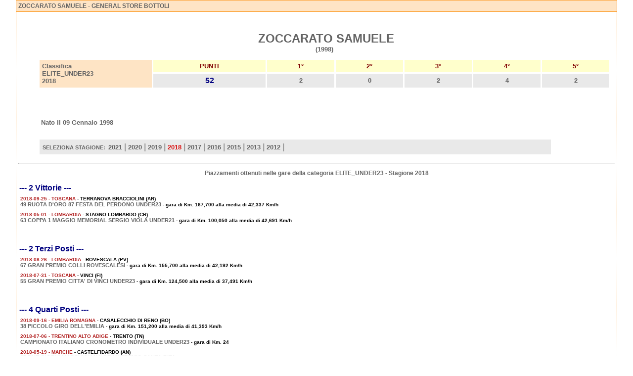

--- FILE ---
content_type: text/html; charset=ISO-8859-1
request_url: http://elite-under23.ciclismo.info/scheda_corridore_risultati_gare_13464_zoccarato_samuele_2018.htm
body_size: 23748
content:
<html>
<head>
<title>ZOCCARATO SAMUELE - GENERAL STORE BOTTOLI - Categoria ELITE_UNDER23 - Stagione 2018</title>
<meta http-equiv="Content-Type" content="text/html; charset=iso-8859-1">
<meta http-equiv="Content-Language" content="it-IT">
<meta name="revisit-after" content="15 days">
<meta name="Robots" content="all, index, follow">
<meta name="Description" content="Allievi Ciclismo .info - ZOCCARATO SAMUELE - GENERAL STORE BOTTOLI - Risultati ottenuti nelle gare della Categoria ELITE_UNDER23 - Stagione 2018">
<meta name="Keywords" content="ZOCCARATO SAMUELE, Stagione 2018, ZOCCARATO SAMUELE risultati, Ciclismo Allievi, Categoria Allievi, Classifica Allievi, Prossime Gare Allievi, Risultati Allievi, Risultati Gare Allievi, Classifica Nazionale Allievi, Team Allievi, Squadre Allievi, Corridori Allievi, Ciclisti Allievi">
<style type="text/css">
<!--

#menu
 a  { text-decoration:none; color:ffffff; font-family:Verdana, Arial, Helvetica; font-size:12px;}
#menu 
 a:link   { color:ffffff; font-family: Verdana, Arial, Helvetica; text-decoration: none}
#menu
 a:visited{ color:ffffff ; font-family:Verdana, Arial, Helvetica; text-decoration: none}
#menu
 a:hover  { color:FF8C00;font-family: Verdana, Arial, Helvetica; text-decoration: none}
-->
</style>
<link href="http://www.ciclismo.info/styles.css" rel="stylesheet" type="text/css">
</head>
<body topmargin="10" leftmargin="0" bottommargin="0" marginheight="0" marginwidth="0">
 	    <table width="95%" border="0" cellpadding="4" cellspacing="0" align="center">
              <tr> 
                <td width="97%" bgcolor="#fee4c5" class="box2"> <h3>ZOCCARATO SAMUELE - GENERAL STORE BOTTOLI</h3></td>
              </tr>
              <tr> 
                <td bgcolor="#FFFFFF" class="lat2">
                        <table border="0" width="100%" cellspacing="5" cellpadding="3">
                          <tr>
                            <td><img border="0" src="/immagini/pixel.gif" hspace="10" alt="ZOCCARATO SAMUELE"></td>
                            <td width="100%" valign="top">
                              <p align="center">&nbsp;<b><font size="5"><br>
                              &nbsp;ZOCCARATO SAMUELE<br>
                              </font><font size="2">(1998)</font></b></p>

                              <table border="0" width="100%" cellspacing="3" cellpadding="5">
                                <tr>
                                  <td width="20%" bgcolor="#fee4c5"  rowspan="2"><b><font size="2">Classifica<br>
                                    						ELITE_UNDER23<br>
									        2018</font></b></td>
                                  <td width="20%" bgcolor="#FFFFCC" align="center"><font size="2" color="#800000"><b>PUNTI</b></font></td>
                                  <td width="12%" bgcolor="#FFFFCC" align="center"><font size="2" color="#800000"><b>1&deg;</b></font></td>
                                  <td width="12%" bgcolor="#FFFFCC" align="center"><font size="2" color="#800000"><b>2&deg;</b></font></td>
                                  <td width="12%" bgcolor="#FFFFCC" align="center"><font size="2" color="#800000"><b>3&deg;</b></font></td>
                                  <td width="12%" bgcolor="#FFFFCC" align="center"><font size="2" color="#800000"><b>4&deg;</b></font></td>
                                  <td width="12%" bgcolor="#FFFFCC" align="center"><font size="2" color="#800000"><b>5&deg;</b></font></td>
                                </tr>
                                <tr>
                                  <td width="20%" bgcolor="#E9E9E9" align="center"><b><font color="#000080" size="3">52</font></b></td>
                                  <td width="12%" bgcolor="#E9E9E9" align="center"><b><font size="2">2</font></b></td>
                                  <td width="12%" bgcolor="#E9E9E9" align="center"><b><font size="2">0</font></b></td>
                                  <td width="12%" bgcolor="#E9E9E9" align="center"><b><font size="2">2</font></b></td>
                                  <td width="12%" bgcolor="#E9E9E9" align="center"><b><font size="2">4</font></b></td>
                                  <td width="12%" bgcolor="#E9E9E9" align="center"><b><font size="2">2</font></b></td>
                                </tr>
                              </table>


                              <table border="0" width="100%" cellspacing="3" cellpadding="3">
                                <tr>
                                  <td width="50%"><b><font size="2">
				      <br>
				    <br>
				    </font></b><br><br>
				    <b><font size="2"> Nato il 09 Gennaio 1998</font></b>
				  </td>
                                  <td width="50%"><font size="2"><b><br>
                                    <br>
                                    </b></font></td>
                                </tr>
				  <tr>
				    <td height="10" align="left" valign="center">
					&nbsp;
				    </td>
				  </tr>
				  <tr>
				    <td height="30" width="90%"  align="left" valign="center" bgcolor="#E9E9E9">
				       <img src="/images/pixel.gif" width="300" height="1"><br>
				       <b>&nbsp;SELEZIONA STAGIONE:</b>&nbsp;  <a href="/scheda_corridore_risultati_gare_13464_zoccarato_samuele_2021.htm"><b><font face="Thaoma,Verdana,Arial" size="2">2021</b></font></a><b><font face="Thaoma,Verdana,Arial" size="3" color="#999999"> | </font></b><a href="/scheda_corridore_risultati_gare_13464_zoccarato_samuele_2020.htm"><b><font face="Thaoma,Verdana,Arial" size="2">2020</b></font></a><b><font face="Thaoma,Verdana,Arial" size="3" color="#999999"> | </font></b><a href="/scheda_corridore_risultati_gare_13464_zoccarato_samuele_2019.htm"><b><font face="Thaoma,Verdana,Arial" size="2">2019</b></font></a><b><font face="Thaoma,Verdana,Arial" size="3" color="#999999"> | </font></b><a href="/scheda_corridore_risultati_gare_13464_zoccarato_samuele_2018.htm"><b><font face="Thaoma,Verdana,Arial" size="2" color="#D90F0F">2018</font></b></a><b><font face="Thaoma,Verdana,Arial" size="3" color="#999999"> | </font></b><a href="/scheda_corridore_risultati_gare_13464_zoccarato_samuele_2017.htm"><b><font face="Thaoma,Verdana,Arial" size="2">2017</b></font></a><b><font face="Thaoma,Verdana,Arial" size="3" color="#999999"> | </font></b><a href="/scheda_corridore_risultati_gare_13464_zoccarato_samuele_2016.htm"><b><font face="Thaoma,Verdana,Arial" size="2">2016</b></font></a><b><font face="Thaoma,Verdana,Arial" size="3" color="#999999"> | </font></b><a href="/scheda_corridore_risultati_gare_13464_zoccarato_samuele_2015.htm"><b><font face="Thaoma,Verdana,Arial" size="2">2015</b></font></a><b><font face="Thaoma,Verdana,Arial" size="3" color="#999999"> | </font></b><a href="/scheda_corridore_risultati_gare_13464_zoccarato_samuele_2013.htm"><b><font face="Thaoma,Verdana,Arial" size="2">2013</b></font></a><b><font face="Thaoma,Verdana,Arial" size="3" color="#999999"> | </font></b><a href="/scheda_corridore_risultati_gare_13464_zoccarato_samuele_2012.htm"><b><font face="Thaoma,Verdana,Arial" size="2">2012</b></font></a><b><font face="Thaoma,Verdana,Arial" size="3" color="#999999"> | </font></b>
				    </td>
				  </tr>
                              </table>
                            </td>
                          </tr>
                        </table>
		   <center><hr><h3>Piazzamenti ottenuti nelle gare della categoria ELITE_UNDER23 - Stagione 2018</h3></center><br>
		   <table width="100%" border="0" cellspacing="0" cellpadding="2">
                        <tr><td><h2><font color="#000080"> --- 2 Vittorie ---</font></h2></td></tr><tr><td>
                            <table width="100%" border="0" cellpadding="2" cellspacing="0">
                             <tr>
                               <td align="justify" width="100%">
                                <font size="1" color="#B22222"><b>2018-09-25 - TOSCANA</b></font>
                                <font size="1" color="#000000"><b> - TERRANOVA BRACCIOLINI (AR)</b></font><br>
                                <font size="1" color="#000000"><b><a href="http://elite-under23.ciclismo.info/gara_elite_under23_23202_2018_09_25_terranova_bracciolini_ar_49_ruota_d_oro_87_festa_del_perdono_under23.htm" target="_blank">49 RUOTA D'ORO 87 FESTA DEL PERDONO UNDER23</a> - gara  di Km. 167,700 alla media di 42,337 Km/h</b></font><br>
                              </td>
                            </tr>
                           </table>
                          </td>
                          </tr><tr><td>
                            <table width="100%" border="0" cellpadding="2" cellspacing="0">
                             <tr>
                               <td align="justify" width="100%">
                                <font size="1" color="#B22222"><b>2018-05-01 - LOMBARDIA</b></font>
                                <font size="1" color="#000000"><b> - STAGNO LOMBARDO (CR)</b></font><br>
                                <font size="1" color="#000000"><b><a href="http://elite-under23.ciclismo.info/gara_elite_under23_23585_2018_05_01_stagno_lombardo_cr_63_coppa_1_maggio_memorial_sergio_viola_under21.htm" target="_blank">63 COPPA 1 MAGGIO MEMORIAL SERGIO VIOLA UNDER21</a> - gara  di Km. 100,050 alla media di 42,691 Km/h</b></font><br>
                              </td>
                            </tr>
                           </table>
                          </td>
                          </tr><tr><td><br><br><h2><font color="#000080"> --- 2 Terzi Posti ---</font></h2></td></tr><tr><td>
                            <table width="100%" border="0" cellpadding="2" cellspacing="0">
                             <tr>
                               <td align="justify" width="100%">
                                <font size="1" color="#B22222"><b>2018-08-26 - LOMBARDIA</b></font>
                                <font size="1" color="#000000"><b> - ROVESCALA (PV)</b></font><br>
                                <font size="1" color="#000000"><b><a href="http://elite-under23.ciclismo.info/gara_elite_under23_23191_2018_08_26_rovescala_pv_67_gran_premio_colli_rovescalesi.htm" target="_blank">67 GRAN PREMIO COLLI ROVESCALESI</a> - gara  di Km. 155,700 alla media di 42,192 Km/h</b></font><br>
                              </td>
                            </tr>
                           </table>
                          </td>
                          </tr><tr><td>
                            <table width="100%" border="0" cellpadding="2" cellspacing="0">
                             <tr>
                               <td align="justify" width="100%">
                                <font size="1" color="#B22222"><b>2018-07-31 - TOSCANA</b></font>
                                <font size="1" color="#000000"><b> - VINCI (FI)</b></font><br>
                                <font size="1" color="#000000"><b><a href="http://elite-under23.ciclismo.info/gara_elite_under23_24457_2018_07_31_vinci_fi_55_gran_premio_citta__di_vinci_under23.htm" target="_blank">55 GRAN PREMIO CITTA' DI VINCI UNDER23</a> - gara  di Km. 124,500 alla media di 37,491 Km/h</b></font><br>
                              </td>
                            </tr>
                           </table>
                          </td>
                          </tr><tr><td><br><br><h2><font color="#000080"> --- 4 Quarti Posti ---</font></h2></td></tr><tr><td>
                            <table width="100%" border="0" cellpadding="2" cellspacing="0">
                             <tr>
                               <td align="justify" width="100%">
                                <font size="1" color="#B22222"><b>2018-09-16 - EMILIA ROMAGNA</b></font>
                                <font size="1" color="#000000"><b> - CASALECCHIO DI RENO (BO)</b></font><br>
                                <font size="1" color="#000000"><b><a href="http://elite-under23.ciclismo.info/gara_elite_under23_23198_2018_09_16_casalecchio_di_reno_bo_38_piccolo_giro_dell_emilia.htm" target="_blank">38 PICCOLO GIRO DELL'EMILIA</a> - gara  di Km. 151,200 alla media di 41,393 Km/h</b></font><br>
                              </td>
                            </tr>
                           </table>
                          </td>
                          </tr><tr><td>
                            <table width="100%" border="0" cellpadding="2" cellspacing="0">
                             <tr>
                               <td align="justify" width="100%">
                                <font size="1" color="#B22222"><b>2018-07-06 - TRENTINO ALTO ADIGE</b></font>
                                <font size="1" color="#000000"><b> - TRENTO (TN)</b></font><br>
                                <font size="1" color="#000000"><b><a href="http://elite-under23.ciclismo.info/gara_elite_under23_24232_2018_07_06_trento_tn_campionato_italiano_cronometro_individuale_under23.htm" target="_blank">CAMPIONATO ITALIANO CRONOMETRO INDIVIDUALE UNDER23</a> - gara  di Km. 24</b></font><br>
                              </td>
                            </tr>
                           </table>
                          </td>
                          </tr><tr><td>
                            <table width="100%" border="0" cellpadding="2" cellspacing="0">
                             <tr>
                               <td align="justify" width="100%">
                                <font size="1" color="#B22222"><b>2018-05-19 - MARCHE</b></font>
                                <font size="1" color="#000000"><b> - CASTELFIDARDO (AN)</b></font><br>
                                <font size="1" color="#000000"><b><a href="http://elite-under23.ciclismo.info/gara_elite_under23_23151_2018_05_19_castelfidardo_an_37_due_giorni_marchigiana_gran_premio_santa_rita.htm" target="_blank">37 DUE GIORNI MARCHIGIANA GRAN PREMIO SANTA RITA</a> - gara  di Km. 171,500 alla media di 42,354 Km/h</b></font><br>
                              </td>
                            </tr>
                           </table>
                          </td>
                          </tr><tr><td>
                            <table width="100%" border="0" cellpadding="2" cellspacing="0">
                             <tr>
                               <td align="justify" width="100%">
                                <font size="1" color="#B22222"><b>2018-05-13 - TOSCANA</b></font>
                                <font size="1" color="#000000"><b> - CARRARA (MS)</b></font><br>
                                <font size="1" color="#000000"><b><a href="http://elite-under23.ciclismo.info/gara_elite_under23_23150_2018_05_13_carrara_ms_31_gran_premio_industrie_del_marmo_under23.htm" target="_blank">31 GRAN PREMIO INDUSTRIE DEL MARMO UNDER23</a> - gara  di Km. 174,700 alla media di 41,224 Km/h</b></font><br>
                              </td>
                            </tr>
                           </table>
                          </td>
                          </tr><tr><td><br><br><h2><font color="#000080"> --- 2 Quinti Posti ---</font></h2></td></tr><tr><td>
                            <table width="100%" border="0" cellpadding="2" cellspacing="0">
                             <tr>
                               <td align="justify" width="100%">
                                <font size="1" color="#B22222"><b>2018-09-23 - VENETO</b></font>
                                <font size="1" color="#000000"><b> - PONZANO VENETO (TV)</b></font><br>
                                <font size="1" color="#000000"><b><a href="http://elite-under23.ciclismo.info/gara_elite_under23_23201_2018_09_23_ponzano_veneto_tv_49_trofeo_gianfranco_bianchin.htm" target="_blank">49 TROFEO GIANFRANCO BIANCHIN</a> - gara  di Km. 163 alla media di 43,873 Km/h</b></font><br>
                              </td>
                            </tr>
                           </table>
                          </td>
                          </tr><tr><td>
                            <table width="100%" border="0" cellpadding="2" cellspacing="0">
                             <tr>
                               <td align="justify" width="100%">
                                <font size="1" color="#B22222"><b>2018-07-29 - ABRUZZO</b></font>
                                <font size="1" color="#000000"><b> - GARRUFO DI SANT'OMERO (TE)</b></font><br>
                                <font size="1" color="#000000"><b><a href="http://elite-under23.ciclismo.info/gara_elite_under23_23184_2018_07_29_garrufo_di_sant_omero_te_28_memorial_morgan_capretta_campionato_regionale_under23.htm" target="_blank">28 MEMORIAL MORGAN CAPRETTA CAMPIONATO REGIONALE UNDER23</a> - gara  di Km. 143,600</b></font><br>
                              </td>
                            </tr>
                           </table>
                          </td>
                          </tr><tr><td><br><br><br><hr><br></td></tr><tr><td><br><br><h2><font color="#000080"> --- 2 Sesti Posti ---</font></h2></td></tr><tr><td>
                            <table width="100%" border="0" cellpadding="2" cellspacing="0">
                             <tr>
                               <td align="justify" width="100%">
                                <font size="1" color="#B22222"><b>2018-09-18 - EMILIA ROMAGNA</b></font>
                                <font size="1" color="#000000"><b> - COLLECCHIO (PR)</b></font><br>
                                <font size="1" color="#000000"><b><a href="http://elite-under23.ciclismo.info/gara_elite_under23_23200_2018_09_18_collecchio_pr_83_coppa_collecchio.htm" target="_blank">83 COPPA COLLECCHIO</a> - gara  di Km. 145 alla media di 40,268 Km/h</b></font><br>
                              </td>
                            </tr>
                           </table>
                          </td>
                          </tr><tr><td>
                            <table width="100%" border="0" cellpadding="2" cellspacing="0">
                             <tr>
                               <td align="justify" width="100%">
                                <font size="1" color="#B22222"><b>2018-05-12 - TOSCANA</b></font>
                                <font size="1" color="#000000"><b> - BACCAIANO - MONTESPERTOLI (FI)</b></font><br>
                                <font size="1" color="#000000"><b><a href="http://elite-under23.ciclismo.info/gara_elite_under23_23706_2018_05_12_baccaiano___montespertoli_fi_2_memorial_paolo_marcucci_cronometro_individuale_gara_valida_come_campionato_regionale.htm" target="_blank">2 MEMORIAL PAOLO MARCUCCI CRONOMETRO INDIVIDUALE GARA VALIDA COME CAMPIONATO REGIONALE</a> - gara  di Km. 25,200 alla media di 51,516 Km/h</b></font><br>
                              </td>
                            </tr>
                           </table>
                          </td>
                          </tr><tr><td><br><br><h2><font color="#000080"> --- 2 Settimi Posti ---</font></h2></td></tr><tr><td>
                            <table width="100%" border="0" cellpadding="2" cellspacing="0">
                             <tr>
                               <td align="justify" width="100%">
                                <font size="1" color="#B22222"><b>2018-09-29 - LOMBARDIA</b></font>
                                <font size="1" color="#000000"><b> - BOZZOLO (MN)</b></font><br>
                                <font size="1" color="#000000"><b><a href="http://elite-under23.ciclismo.info/gara_elite_under23_24873_2018_09_29_bozzolo_mn_58_coppa_citta__di_bozzolo.htm" target="_blank">58 COPPA CITTA' DI BOZZOLO</a> - gara  di Km. 100 alla media di 42,888 Km/h</b></font><br>
                              </td>
                            </tr>
                           </table>
                          </td>
                          </tr><tr><td>
                            <table width="100%" border="0" cellpadding="2" cellspacing="0">
                             <tr>
                               <td align="justify" width="100%">
                                <font size="1" color="#B22222"><b>2018-06-11 - LOMBARDIA</b></font>
                                <font size="1" color="#000000"><b> - MORNICO AL SERIO - PASSO MANIVA  (BS)</b></font><br>
                                <font size="1" color="#000000"><b><a href="http://elite-under23.ciclismo.info/gara_elite_under23_23986_2018_06_11_mornico_al_serio___passo_maniva__bs_giro_ciclistico_d_italia_under23_quarta_tappa.htm" target="_blank">GIRO CICLISTICO D'ITALIA UNDER23 QUARTA TAPPA</a> - gara  di Km. 117,300 alla media di 36,400 Km/h</b></font><br>
                              </td>
                            </tr>
                           </table>
                          </td>
                          </tr><tr><td><br><br><h2><font color="#000080"> --- 2 Noni Posti ---</font></h2></td></tr><tr><td>
                            <table width="100%" border="0" cellpadding="2" cellspacing="0">
                             <tr>
                               <td align="justify" width="100%">
                                <font size="1" color="#B22222"><b>2018-07-22 - VENETO</b></font>
                                <font size="1" color="#000000"><b> - PONTON DI SANT'AMBROGIO (VR)</b></font><br>
                                <font size="1" color="#000000"><b><a href="http://elite-under23.ciclismo.info/gara_elite_under23_24358_2018_07_22_ponton_di_sant_ambrogio_vr_28_memorial_guido_zamperoli.htm" target="_blank">28 MEMORIAL GUIDO ZAMPEROLI</a> - gara  di Km. 158,600</b></font><br>
                              </td>
                            </tr>
                           </table>
                          </td>
                          </tr><tr><td>
                            <table width="100%" border="0" cellpadding="2" cellspacing="0">
                             <tr>
                               <td align="justify" width="100%">
                                <font size="1" color="#B22222"><b>2018-03-03 - VENETO</b></font>
                                <font size="1" color="#000000"><b> - TEZZE DI VAZZOLA  (TV)</b></font><br>
                                <font size="1" color="#000000"><b><a href="http://elite-under23.ciclismo.info/gara_elite_under23_23118_2018_03_03_tezze_di_vazzola__tv_25_memorial_polese.htm" target="_blank">25 MEMORIAL POLESE</a> - gara  di Km. 156,780 alla media di 43,453 Km/h</b></font><br>
                              </td>
                            </tr>
                           </table>
                          </td>
                          </tr><tr><td><br><br><h2><font color="#000080"> --- 1 Decimo Posto ---</font></h2></td></tr><tr><td>
                            <table width="100%" border="0" cellpadding="2" cellspacing="0">
                             <tr>
                               <td align="justify" width="100%">
                                <font size="1" color="#B22222"><b>2018-05-15 - TOSCANA</b></font>
                                <font size="1" color="#000000"><b> - LOCALITA' CICOGNA -  TERRANUOVA BRACCIOLINI (AR)</b></font><br>
                                <font size="1" color="#000000"><b><a href="http://elite-under23.ciclismo.info/gara_elite_under23_23752_2018_05_15_localita__cicogna____terranuova_bracciolini_ar_68_coppa_cicogna_under23.htm" target="_blank">68 COPPA CICOGNA UNDER23</a> - gara  di Km. 161 alla media di 39,512 Km/h</b></font><br><br>
                              </td>
                            </tr>
                           </table>
                          </td>
                          </tr>
                  </table>
		</td>
              </tr>
            </table>

</body>
</html>

